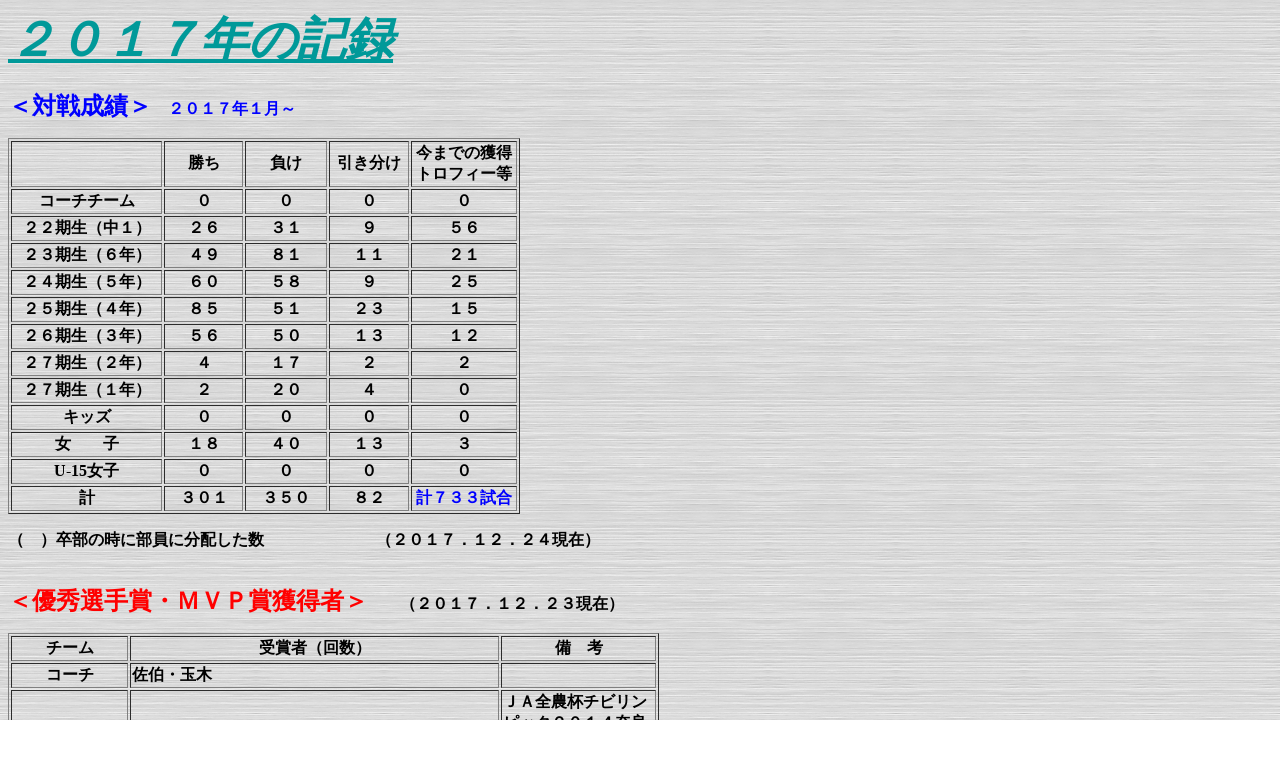

--- FILE ---
content_type: text/html
request_url: http://www1.kcn.ne.jp/~falcon/seiseki2017.html
body_size: 14350
content:
<!DOCTYPE HTML PUBLIC "-//W3C//DTD HTML 4.01 Transitional//EN">
<HTML>
<HEAD>
<META http-equiv="Content-Type" content="text/html; charset=Shift_JIS">
<META name="GENERATOR" content="IBM WebSphere Studio Homepage Builder Version 8.0.0.0 for Windows">
<META http-equiv="Content-Style-Type" content="text/css">
<TITLE></TITLE>
</HEAD>
<BODY background="u006bcg.gif">
<P><B><U><I><FONT size="+4" color="#009999">２０１７年の記録</FONT></I></U></B><BR>
<BR>
<FONT color="#0000ff"><B><FONT size="+2">＜対戦成績＞</FONT>　２０１７年１月～</B></FONT></P>
<TABLE border="1" width="512">
  <TBODY>
    <TR>
      <TD width="130" align="center">　</TD>
      <TD width="66" align="center"><B>勝ち</B></TD>
      <TD width="69" align="center"><B>負け</B></TD>
      <TD width="67" align="center"><B>引き分け</B></TD>
      <TD width="89" align="center"><B>今までの獲得トロフィー等</B></TD>
    </TR>
    <TR>
      <TD width="130" align="center" height="15"><B>コーチチーム</B></TD>
      <TD width="66" align="center" height="15"><B>０</B></TD>
      <TD width="69" align="center" height="15"><B>０</B></TD>
      <TD width="67" align="center" height="15"><B>０</B></TD>
      <TD align="center" height="15"><B>０</B></TD>
    </TR>
    <TR>
      <TD align="center"><B>２２期生（中１）</B></TD>
      <TD align="center"><B>２６</B></TD>
      <TD align="center"><B>３１</B></TD>
      <TD align="center"><B>９</B></TD>
      <TD align="center"><B>５６</B></TD>
    </TR>
    <TR>
      <TD align="center"><B>２３期生（６年）</B></TD>
      <TD align="center"><B>４９<BR>
      </B></TD>
      <TD align="center"><B>８１</B></TD>
      <TD align="center"><B>１１</B></TD>
      <TD align="center"><B>２１</B></TD>
    </TR>
    <TR>
      <TD align="center"><B>２４期生（５年）</B></TD>
      <TD align="center"><B>６０</B></TD>
      <TD align="center"><B>５８<BR>
      </B></TD>
      <TD align="center"><B>９</B></TD>
      <TD align="center"><B>２５</B></TD>
    </TR>
    <TR>
      <TD align="center"><B>２５期生（４年）</B></TD>
      <TD align="center"><B>８５<BR>
      </B></TD>
      <TD align="center"><B>５１</B></TD>
      <TD align="center"><B>２３</B></TD>
      <TD align="center"><B>１５</B></TD>
    </TR>
    <TR>
      <TD align="center"><B>２６期生（３年）</B></TD>
      <TD align="center"><B>５６<BR>
      </B></TD>
      <TD align="center"><B>５０</B></TD>
      <TD align="center"><B>１３</B></TD>
      <TD align="center"><B>１２</B></TD>
    </TR>
    <TR>
      <TD align="center"><B>２７期生（２年）</B></TD>
      <TD align="center"><B>４</B></TD>
      <TD align="center"><B>１７</B></TD>
      <TD align="center"><B>２</B></TD>
      <TD align="center"><B>２</B></TD>
    </TR>
    <TR>
      <TD align="center"><B>２７期生（１年）</B></TD>
      <TD align="center"><B>２</B></TD>
      <TD align="center"><B>２０<BR>
      </B></TD>
      <TD align="center"><B>４</B></TD>
      <TD align="center"><B>０</B></TD>
    </TR>
    <TR>
      <TD align="center"><B>キッズ</B></TD>
      <TD align="center"><B>０</B></TD>
      <TD align="center"><B>０</B></TD>
      <TD align="center"><B>０</B></TD>
      <TD align="center"><B>０</B></TD>
    </TR>
    <TR>
      <TD width="130" align="center" height="15"><B>女　　子</B></TD>
      <TD width="66" align="center" height="15"><B>１８</B></TD>
      <TD width="69" align="center" height="15"><B>４０</B></TD>
      <TD width="67" align="center" height="15"><B>１３</B></TD>
      <TD align="center" height="15"><B>３</B></TD>
    </TR>
    <TR>
      <TD align="center"><B>U-15女子</B></TD>
      <TD align="center"><B>０</B></TD>
      <TD align="center"><B>０</B></TD>
      <TD align="center"><B>０</B></TD>
      <TD align="center"><B>０</B></TD>
    </TR>
    <TR>
      <TD width="130" align="center" height="21"><B>計</B></TD>
      <TD width="66" align="center" height="21"><B>３０１</B></TD>
      <TD width="69" align="center" height="21"><B>３５０<BR>
      </B></TD>
      <TD width="67" align="center" height="21"><B>８２</B></TD>
      <TD width="89" align="center" height="21"><B><FONT color="#0000ff">計７３３試合</FONT></B></TD>
    </TR>
  </TBODY>
</TABLE>
<P><B>（　）卒部の時に部員に分配した数</B>　　　　　　<B>　（２０１７．１２．２４現在）</B></P>
<P><BR>
<B><FONT color="#ff0000" size="+2">＜優秀選手賞・ＭＶＰ賞獲得者＞</FONT></B>　　<B>（２０１７．１２．２３現在）</B></P>
<TABLE border="1" width="651">
  <TBODY>
    <TR>
      <TD align="center" width="113"><B>チーム</B></TD>
      <TD align="center" width="359"><B>受賞者（回数）</B></TD>
      <TD align="center" width="167"><B>備　考</B></TD>
    </TR>
    <TR>
      <TD align="center" width="113"><B>コーチ</B></TD>
      <TD align="left" width="359"><B>佐伯・玉木</B>　　</TD>
      <TD width="167">　　　　　</TD>
    </TR>
    <TR>
      <TD align="center"><B>２２期生<BR>
      （中１）</B></TD>
      <TD><B>中村（４）・永田（６）・和氣（５）・上田（４<FONT color="#ff0000">&lt;1&gt;</FONT>）・前田（４）・宮元（５）・船場（３）・小野（３）・折橋（４）・藤原（３）・土橋（６）・野田（３）・寺田（２）・宮本（重）（４）・森口（５）・大玉（３<FONT color="#ff0000">&lt;1&gt;</FONT>）・折増（<FONT color="#000000">２</FONT><FONT color="#ff0000">&lt;1&gt;</FONT>）・岸村（３）・藤田（２）・奥田（２）</B></TD>
      <TD><B>ＪＡ全農杯チビリンピック２０１４奈良県予選大会準優勝（銀メダル：中村・折橋・永田・和氣・上田・寺田・前田）</B><BR>
      <B>Ｈ.２８市民体育大会第３位（銅メダル参加者１８名受賞）</B></TD>
    </TR>
    <TR>
      <TD align="center"><B>２３期生<BR>
      （６年）</B></TD>
      <TD><B>坂本（６）・吉井（９）・福島（６）・達岡（６）</B></TD>
      <TD><B>Ｈ.２９市民体育大会下位第２位（銀メダル全員受賞）</B>　</TD>
    </TR>
    <TR>
      <TD align="center"><B>２４期生<BR>
      （５年）</B></TD>
      <TD><B>西尾（３）・清水（４）・川村（３）・川上（５<FONT color="#ff0000">&lt;1&gt;</FONT>）・河野（６）・上尾（２）・津田（２）・橋本（５<FONT color="#ff0000">&lt;1&gt;</FONT>）・折増（４）・植村（４）・松田（３）・山岸（２）・船場（２）・伊東・岩野（３）・阪井</B></TD>
      <TD><B>子守り杯優勝（金メダル：俵口①８名+２年２名）Ｈ.２９市民体育大会下位第２位（銀メダル全員受賞）</B>　　</TD>
    </TR>
    <TR>
      <TD align="center"><B>２５期生<BR>
      （４年）</B></TD>
      <TD><B>加藤（２）・坂上（４）・後藤（５）・盛岡（３<FONT color="#ff0000">&lt;1&gt;</FONT>）・小西・川村（２）・大玉・鵜尾（２）・古野（３）・松本（１<FONT color="#ff0000">&lt;1&gt;</FONT>）・奥田</B></TD>
      <TD><B>子守り杯準優勝（銀メダル全員受賞）</B></TD>
    </TR>
    <TR>
      <TD align="center"><B>２６期生<BR>
      （３年）</B></TD>
      <TD><B>植村（３）・鬼岩（悠）・清水・山川・井上・東山・盛岡</B></TD>
      <TD></TD>
    </TR>
    <TR>
      <TD align="center"><B>２７期生<BR>
      （２年）</B></TD>
      <TD><B>門脇・今西・猪谷</B></TD>
      <TD>　</TD>
    </TR>
    <TR>
      <TD align="center"><B>２８期生<BR>
      （１年）</B></TD>
      <TD align="left"><B>　</B></TD>
      <TD>　</TD>
    </TR>
    <TR>
      <TD align="center"><B>２９期生<BR>
      （キッズ）</B></TD>
      <TD></TD>
      <TD></TD>
    </TR>
    <TR>
      <TD align="center" width="113"><B>女　　子</B></TD>
      <TD width="359"><B>熊丸（５）・高田（４）・佐藤（４）・笠松（３）・大玉（１）・岡村（ゴ（２））・真鍋（３）・中田・井手上（２）・松本（ゴ（２&lt;1&gt;））・宇山（ゴ２<FONT color="#ff0000">&lt;1&gt;</FONT>）・三橋か（平1&lt;1&gt;）</B></TD>
      <TD width="167"><B>Ｈ.１４～２４市民体育大会優勝（金メダル全員受賞）<BR>
      Ｈ．２５～２８市民体育大会準優勝（銀メダル全員受賞）<BR>
      </B></TD>
    </TR>
  </TBODY>
</TABLE>
<P><B><FONT color="#ff0000">　</FONT></B><FONT color="#ff0000"><B>&lt; &gt;メダルや盾以外の物品による優秀選手賞</B></FONT>の数</P>
<P>　<BR>
<B><FONT size="+2" color="#009900">＜リフティング大会：チャンピオン・優秀選手賞受賞者＞</FONT></B><BR>
<B><FONT color="#0000ff">　　　　青字は第８０回（１１／２５）のリフティング大会とナイター練習の記録です。</FONT></B></P>
<TABLE border="1" width="650">
  <TBODY>
    <TR>
      <TD align="center" width="100"><B>チーム</B></TD>
      <TD align="center" width="93"><B>最低目標<BR>
      回数</B></TD>
      <TD align="center" width="190"><B>チャンピオン賞（受賞回数）</B></TD>
      <TD align="center" width="239"><B>優秀賞<BR>
      （リフティング回数）</B></TD>
    </TR>
    <TR>
      <TD align="center"><FONT color="#000000"><B>２２期生<BR>
      （中１）</B></FONT></TD>
      <TD align="center"><FONT color="#000000"><B>８０回</B></FONT></TD>
      <TD width="190"><FONT color="#000000"><B>永田（２）・岸村（２）・</B><FONT color="#000000"><FONT color="#000000"><B>船場（２）</B></FONT></FONT><B>・大玉（２）・前田・</B></FONT><FONT color="#0000ff"><FONT color="#000000"><FONT color="#000000"><B>藤原</B></FONT></FONT></FONT><B>・<FONT color="#000000">東山</FONT><FONT color="#0000ff">・</FONT><FONT color="#000000">小野</FONT></B></TD>
      <TD width="239"><B><FONT color="#000000">永田（１０００）・<FONT color="#000000">寺田（３００）・</FONT>和氣（１０００）<FONT color="#000000">・藤原（６００）・</FONT>前田（５００）<FONT color="#000000">・中村（４００）</FONT>・大玉（７０００）・岸村（５００）・<FONT color="#000000">森口（２００）・船場（１００）・折橋（１０００）・宮元（２００）・宮本（２００）・小野（１００）・野田（２００）・</FONT>上田（１００）</FONT><FONT color="#990099"><FONT color="#990099"><BR>
      ワンバンリフティング・・・永田（２０００）・上田（１００）・中村（２００）・和氣（４００）・寺田（４００）・森口（１００）・折橋（１００）・宮本重（２００）</FONT>・岸村（４００）・大玉（１００）・大橋（３００）・藤原（７００）・宮元（１００）</FONT></B></TD>
    </TR>
    <TR>
      <TD align="center"><FONT color="#000000"><B>２３期生<BR>
      （６年）</B></FONT></TD>
      <TD align="center"><FONT color="#000000"><B>８０回</B></FONT></TD>
      <TD width="190"><FONT color="#000000"><B>達岡</B></FONT></TD>
      <TD width="239"><B><FONT color="#000000">盛田（２００）・達岡（３００）<FONT color="#000000">・<FONT color="#000000"><FONT color="#000000"><FONT color="#000000">吉井（１０００）・</FONT><FONT color="#0000ff">福島（３００）</FONT><FONT color="#000000"></FONT></FONT></FONT></FONT><BR>
      </FONT><FONT color="#990099">ワンバンリフティング・・・盛田（１０００）・梅田（１００）</FONT></B>　　</TD>
    </TR>
    <TR>
      <TD align="center"><FONT color="#000000"><B>２４期生<BR>
      （５年）</B></FONT></TD>
      <TD align="center"><FONT color="#000000"><B>６０回</B></FONT></TD>
      <TD width="190"><B><FONT color="#000000">西尾</FONT>・<FONT color="#000000">船場・津田</FONT>・</B><FONT color="#000000"><FONT color="#000000"><B>清水</B></FONT></FONT></TD>
      <TD width="239"><B><FONT color="#000000">西尾（３００）・橋本（２０００）・津田（１０００）・河野（５００）・山岸（２００）・</FONT><FONT color="#0000ff">植村（３００）</FONT><FONT color="#000000">・松田（１００）・船場（１００）・清水（２００）・川村（１００）・阪井（７００）・岩野（３００）</FONT><FONT color="#990099"><BR>
      ワンバンリフティング・・・津田（１００）</FONT></B></TD>
    </TR>
    <TR>
      <TD align="center"><FONT color="#000000"><B>２５期生<BR>
      （４年）</B></FONT></TD>
      <TD align="center"><FONT color="#000000"><B>４０回</B></FONT></TD>
      <TD width="190"><B><FONT color="#000000">大玉（２）・後藤</FONT>（２）・<FONT color="#000000">古野</FONT></B>・<B><FONT color="#000000">鵜尾</FONT>・<FONT color="#000000">盛岡</FONT>・小西（２）</B></TD>
      <TD width="239"><B><FONT color="#000000">鵜尾（１０００）・後藤（２０００）・</FONT><FONT color="#0000ff">盛岡（１０００）</FONT><FONT color="#000000">・大玉（３００）・</FONT><FONT color="#0000ff">川村（７００）</FONT><FONT color="#000000">・</FONT><FONT color="#0000ff">加藤（３００）</FONT><FONT color="#000000">・坂上（２００）・古野（２００）・小西（３００）</FONT><FONT color="#990099"><BR>
      ワンバンリフティング・・・大玉（１００）</FONT></B></TD>
    </TR>
    <TR>
      <TD align="center"><FONT color="#000000"><B>２６期生<BR>
      （３年）</B></FONT></TD>
      <TD align="center"><FONT color="#000000"><B>２０回</B></FONT></TD>
      <TD width="190"><B><FONT color="#000000">植村</FONT>・<FONT color="#000000">鬼岩ひ・</FONT><FONT color="#0000ff">東山（２）</FONT><FONT color="#000000">・清水・山川　</FONT></B></TD>
      <TD width="239"><B><FONT color="#0000ff">鬼岩ひ（７００）・鬼岩は（５００）・盛岡（１００）・山川（１００）・植村（１００）<BR>
      </FONT><FONT color="#990099"><BR>
      ワンバンリフティング・・・<FONT color="#990099">植村（１００）・</FONT>清水（３００）・鬼岩ひ（５００）・東山（３００）・植村（５００）・鬼岩は（１００）・山本（１００）・山川（２００）</FONT><FONT color="#ff00ff">　</FONT></B></TD>
    </TR>
    <TR>
      <TD align="center"><FONT color="#000000"><B>２７期生<BR>
      （２年）</B></FONT></TD>
      <TD align="center"><FONT color="#000000"><B>５回</B></FONT></TD>
      <TD width="190"><B><FONT color="#000000">森田</FONT>・<FONT color="#000000">今西</FONT></B></TD>
      <TD width="239">　</TD>
    </TR>
    <TR>
      <TD align="center"><FONT color="#000000"><B>２８期生<BR>
      （１年）</B></FONT></TD>
      <TD align="center"><FONT color="#000000"><B>ワンバン<BR>
      リフティング<BR>
      １０回</B></FONT></TD>
      <TD width="190"><B>渡部・<FONT color="#000000">達岡・梅本</FONT>・<FONT color="#0000ff">三井</FONT></B></TD>
      <TD width="239">　</TD>
    </TR>
    <TR>
      <TD align="center" width="100"><B>女　　子</B></TD>
      <TD align="center" width="93"><B>４０回<BR>
      <FONT color="#ff0000">（３年生は<BR>
      ２０回）</FONT></B></TD>
      <TD width="190"><B><FONT color="#0000ff"><FONT color="#000000"><FONT color="#0000ff"><FONT color="#000000"><FONT color="#0000ff"><FONT color="#000000">高田・佐藤</FONT></FONT></FONT></FONT></FONT></FONT></B></TD>
      <TD width="239"><B><FONT color="#000000"><FONT color="#0000ff"><FONT color="#000000">熊丸（２０００）・井手上（１０００）</FONT></FONT><FONT color="#000000">・高田（１００）・佐藤（１００）・笠松（１００）</FONT><BR>
      </FONT></B></TD>
    </TR>
  </TBODY>
</TABLE>
<P><B><FONT color="#ff0000">※最低目標回数を超えないとチャンピオンにはなれません。</FONT></B><BR>
<B><FONT color="#000000">回数賞は、100回・200回・300回・500回・700回・1000回・2000回・3000回・5000回・10000回です。</FONT></B><BR>
</P>
</BODY>
</HTML>